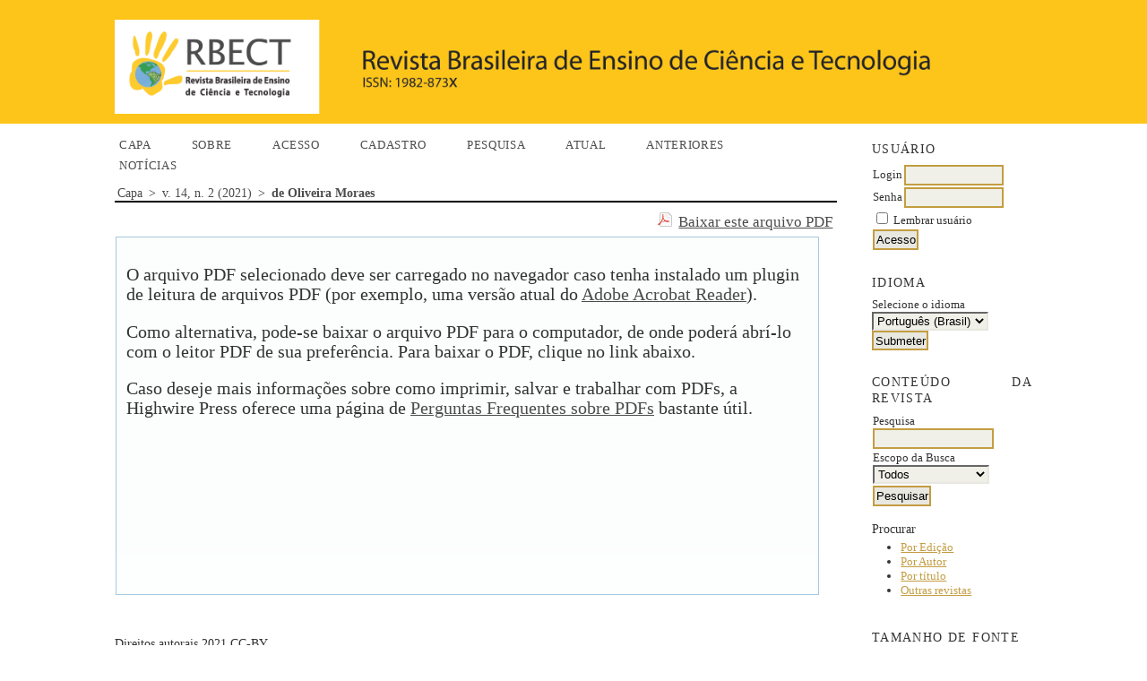

--- FILE ---
content_type: text/html; charset=utf-8
request_url: https://periodicos.utfpr.edu.br/rbect/article/view/13933/pdf_1
body_size: 6606
content:
<?xml version="1.0" encoding="UTF-8"?>
<!DOCTYPE html PUBLIC "-//W3C//DTD XHTML 1.0 Transitional//EN"
	"http://www.w3.org/TR/xhtml1/DTD/xhtml1-transitional.dtd">
<html xmlns="http://www.w3.org/1999/xhtml" lang="pt-BR" xml:lang="pt-BR">
<head>
	<title>O que pensam os docentes sobre o uso da bioinformática no ensino de biologia | de Oliveira Moraes | Revista Brasileira de Ensino de Ciência e Tecnologia</title>
	<meta http-equiv="Content-Type" content="text/html; charset=utf-8" />
	<meta name="description" content="O que pensam os docentes sobre o uso da bioinformática no ensino de biologia" />
			<meta name="keywords" content="Bioinformática; Ensino de Biologia; Formação de professores" />
	
	
	<link rel="schema.DC" href="http://purl.org/dc/elements/1.1/" />

	<meta name="DC.Contributor.Sponsor" xml:lang="en" content=""/>
	<meta name="DC.Contributor.Sponsor" xml:lang="pt" content="Colégio Pedro II"/>
	<meta name="DC.Creator.PersonalName" content="Isabelle de Oliveira Moraes"/>
	<meta name="DC.Creator.PersonalName" content="Paula Fernandes Tavares Cezar-de-Mello"/>
	<meta name="DC.Date.created" scheme="ISO8601" content="2021-08-24"/>
	<meta name="DC.Date.dateSubmitted" scheme="ISO8601" content="2021-03-10"/>
	<meta name="DC.Date.issued" scheme="ISO8601" content="2021-08-24"/>
	<meta name="DC.Date.modified" scheme="ISO8601" content="2021-08-24"/>
	<meta name="DC.Description" xml:lang="en" content="Pointed as an innovative didactic resource for Biology Teaching, Bioinformatics enables the interpretation of genomic and proteomic data with the aid of computing. This resource, as a didactic tool, is little widespread in Brazilian Basic Education when compared to the most developed countries. To understand the panorama about the use of Bioinformatics as a methodological resource in Biology Teaching, we carried out an exploratory research through data collection. The survey consisted of the application of a questionnaire for graduated (N=59) and undergraduates (N=17) of Biological Sciences. The answers were analyzed quantitatively and qualitatively through Thematic Analysis. It was found that 56% of respondents defined Bioinformatics satisfactorily; which was correlated with the year of training of teachers. The potential of Bioinformatics in Basic Education was associated, from the perspective of teachers, with the possibility of contextualizing abstract themes to digital native students, the dissemination of the area and the possibility of interdisciplinarity. Regarding the limitations regarding its use, the lack of experience/knowledge of the professors, the curricular plastering and the lack of infrastructure were pointed out. The results indicate that, despite recognizing the potential of Bioinformatics as a didactic resource, teachers do not have adequate training for its use, and it is necessary to offer them training for this type of tool, which would demand a closer relationship between the university and Basic Education."/>
	<meta name="DC.Description" xml:lang="pt" content=" Apontada como um recurso didático inovador para o Ensino de Biologia, a Bioinformática possibilita a interpretação de dados genômicos e proteômicos com o auxílio da computação. Esse recurso, enquanto ferramenta didática, é pouco difundido no Ensino Básico brasileiro quando comparado aos países mais desenvolvidos. Para compreender o panorama acerca do emprego da Bioinformática enquanto um recurso metodológico no Ensino de Biologia, realizamos uma pesquisa exploratória através do levantamento de dados. O  surve y consistiu na aplicação de um questionário para licenciados (N=59) e licenciandos (N=17) de Ciências Biológicas. As respostas foram analisadas de forma quantitativa e qualitativa, por meio da Análise Temática. Verificou-se que 56% dos respondentes definiram a Bioinformática satisfatoriamente; o que se correlacionou com o ano de formação dos docentes.  A potencialidade da Bioinformática no Ensino Básico associou-se, na perspectiva dos docentes, à possibilidade de contextualização de temas abstratos aos estudantes nativos digitais, à divulgação da área e à possibilidade de interdisciplinaridade. Com relação às limitações quanto ao seu uso, foram apontados a falta de experiência/conhecimento dos docentes, o engessamento curricular e a carência de infraestrutura. Os resultados indicam que, apesar de reconhecerem as potencialidades da Bioinformática enquanto recurso didático, os professores não apresentam a formação adequada para a sua utilização, sendo necessária a oferta de treinamentos para este tipo de ferramenta, o que demandaria uma maior aproximação entre a universidade e a Educação Básica. "/>
	<meta name="DC.Format" scheme="IMT" content="application/pdf"/>
	<meta name="DC.Format" scheme="IMT" content="application/pdf"/>
	<meta name="DC.Identifier" content="13933"/>
						<meta name="DC.Identifier.URI" content="https://periodicos.utfpr.edu.br/rbect/article/view/13933"/>
	<meta name="DC.Language" scheme="ISO639-1" content="pt"/>
	<meta name="DC.Rights" content="Direitos autorais 2021 CC-BY" />
	<meta name="DC.Rights" content="http://creativecommons.org/licenses/by/4.0"/>
	<meta name="DC.Source" content="Revista Brasileira de Ensino de Ciência e Tecnologia"/>
	<meta name="DC.Source.ISSN" content="1982-873X"/>
	<meta name="DC.Source.Issue" content="2"/>	<meta name="DC.Source.URI" content="https://periodicos.utfpr.edu.br/rbect"/>
	<meta name="DC.Source.Volume" content="14"/>						<meta name="DC.Subject" xml:lang="en" content="Bioinformatics"/>
								<meta name="DC.Subject" xml:lang="en" content="Biology Teaching"/>
								<meta name="DC.Subject" xml:lang="en" content="Teacher training"/>
									<meta name="DC.Subject" xml:lang="pt" content="Bioinformática"/>
								<meta name="DC.Subject" xml:lang="pt" content="Ensino de Biologia"/>
								<meta name="DC.Subject" xml:lang="pt" content="Formação de professores"/>
				<meta name="DC.Title" content="O que pensam os docentes sobre o uso da bioinformática no ensino de biologia"/>
			<meta name="DC.Title.Alternative" xml:lang="en" content="What professors think about the use of bioinformatics in biology teaching"/>
			<meta name="DC.Type" content="Text.Serial.Journal"/>
	<meta name="DC.Type.articleType" content="Artigos"/>
		<meta name="gs_meta_revision" content="1.1" />
	<meta name="citation_journal_title" content="Revista Brasileira de Ensino de Ciência e Tecnologia"/>
	<meta name="citation_issn" content="1982-873X"/>
        <meta name="citation_author" content="Isabelle de Oliveira Moraes"/>
        <meta name="citation_author_institution" content="Colégio Pedro II, Rio de Janeiro, Rio de Janeiro."/>
        <meta name="citation_author" content="Paula Fernandes Tavares Cezar-de-Mello"/>
        <meta name="citation_author_institution" content="Colégio Pedro II, Rio de Janeiro, Rio de Janeiro."/>
<meta name="citation_title" content="O que pensam os docentes sobre o uso da bioinformática no ensino de biologia"/>

	<meta name="citation_date" content="2021/08/24"/>

	<meta name="citation_volume" content="14"/>
	<meta name="citation_issue" content="2"/>

						<meta name="citation_abstract_html_url" content="https://periodicos.utfpr.edu.br/rbect/article/view/13933"/>
	<meta name="citation_language" content="pt"/>
						<meta name="citation_keywords" xml:lang="en" content="Bioinformatics"/>
								<meta name="citation_keywords" xml:lang="en" content="Biology Teaching"/>
								<meta name="citation_keywords" xml:lang="en" content="Teacher training"/>
									<meta name="citation_keywords" xml:lang="pt" content="Bioinformática"/>
								<meta name="citation_keywords" xml:lang="pt" content="Ensino de Biologia"/>
								<meta name="citation_keywords" xml:lang="pt" content="Formação de professores"/>
									<meta name="citation_pdf_url" content="https://periodicos.utfpr.edu.br/rbect/article/download/13933/pdf"/>
								<meta name="citation_pdf_url" content="https://periodicos.utfpr.edu.br/rbect/article/download/13933/pdf_1"/>
				

	<link rel="stylesheet" href="https://periodicos.utfpr.edu.br/lib/pkp/styles/pkp.css" type="text/css" />
	<link rel="stylesheet" href="https://periodicos.utfpr.edu.br/lib/pkp/styles/common.css" type="text/css" />
	<link rel="stylesheet" href="https://periodicos.utfpr.edu.br/styles/common.css" type="text/css" />
	<link rel="stylesheet" href="https://periodicos.utfpr.edu.br/styles/compiled.css" type="text/css" />
	<link rel="stylesheet" href="https://periodicos.utfpr.edu.br/styles/articleView.css" type="text/css" />
	
	
	
	<link rel="stylesheet" href="https://periodicos.utfpr.edu.br/styles/sidebar.css" type="text/css" />		<link rel="stylesheet" href="https://periodicos.utfpr.edu.br/styles/rightSidebar.css" type="text/css" />	
			<link rel="stylesheet" href="https://periodicos.utfpr.edu.br/public/site/sitestyle.css" type="text/css" />
			<link rel="stylesheet" href="https://periodicos.utfpr.edu.br/public/journals/2/journalStyleSheet.css" type="text/css" />
			<link rel="stylesheet" href="https://periodicos.utfpr.edu.br/plugins/blocks/languageToggle/styles/languageToggle.css" type="text/css" />
	
	<!-- Base Jquery -->
	<script type="text/javascript" src="//www.google.com/jsapi"></script>
	<script type="text/javascript">
		// Provide a local fallback if the CDN cannot be reached
		if (typeof google == 'undefined') {
			document.write(unescape("%3Cscript src='https://periodicos.utfpr.edu.br/lib/pkp/js/lib/jquery/jquery.min.js' type='text/javascript'%3E%3C/script%3E"));
			document.write(unescape("%3Cscript src='https://periodicos.utfpr.edu.br/lib/pkp/js/lib/jquery/plugins/jqueryUi.min.js' type='text/javascript'%3E%3C/script%3E"));
		} else {
			google.load("jquery", "1.4.4");
			google.load("jqueryui", "1.8.6");
		}
	</script>
	
	<!-- Compiled scripts -->
			
<script type="text/javascript" src="https://periodicos.utfpr.edu.br/lib/pkp/js/lib/jquery/plugins/jquery.tag-it.js"></script>
<script type="text/javascript" src="https://periodicos.utfpr.edu.br/lib/pkp/js/lib/jquery/plugins/jquery.cookie.js"></script>

<script type="text/javascript" src="https://periodicos.utfpr.edu.br/lib/pkp/js/functions/fontController.js"></script>
<script type="text/javascript" src="https://periodicos.utfpr.edu.br/lib/pkp/js/functions/general.js"></script>
<script type="text/javascript" src="https://periodicos.utfpr.edu.br/lib/pkp/js/functions/jqueryValidatorI18n.js"></script>

<script type="text/javascript" src="https://periodicos.utfpr.edu.br/lib/pkp/js/classes/Helper.js"></script>
<script type="text/javascript" src="https://periodicos.utfpr.edu.br/lib/pkp/js/classes/ObjectProxy.js"></script>
<script type="text/javascript" src="https://periodicos.utfpr.edu.br/lib/pkp/js/classes/Handler.js"></script>
<script type="text/javascript" src="https://periodicos.utfpr.edu.br/lib/pkp/js/classes/linkAction/LinkActionRequest.js"></script>
<script type="text/javascript" src="https://periodicos.utfpr.edu.br/lib/pkp/js/classes/features/Feature.js"></script>

<script type="text/javascript" src="https://periodicos.utfpr.edu.br/lib/pkp/js/controllers/SiteHandler.js"></script><!-- Included only for namespace definition -->
<script type="text/javascript" src="https://periodicos.utfpr.edu.br/lib/pkp/js/controllers/UrlInDivHandler.js"></script>
<script type="text/javascript" src="https://periodicos.utfpr.edu.br/lib/pkp/js/controllers/AutocompleteHandler.js"></script>
<script type="text/javascript" src="https://periodicos.utfpr.edu.br/lib/pkp/js/controllers/ExtrasOnDemandHandler.js"></script>
<script type="text/javascript" src="https://periodicos.utfpr.edu.br/lib/pkp/js/controllers/form/FormHandler.js"></script>
<script type="text/javascript" src="https://periodicos.utfpr.edu.br/lib/pkp/js/controllers/form/AjaxFormHandler.js"></script>
<script type="text/javascript" src="https://periodicos.utfpr.edu.br/lib/pkp/js/controllers/form/ClientFormHandler.js"></script>
<script type="text/javascript" src="https://periodicos.utfpr.edu.br/lib/pkp/js/controllers/grid/GridHandler.js"></script>
<script type="text/javascript" src="https://periodicos.utfpr.edu.br/lib/pkp/js/controllers/linkAction/LinkActionHandler.js"></script>

<script type="text/javascript" src="https://periodicos.utfpr.edu.br/js/pages/search/SearchFormHandler.js"></script>
<script type="text/javascript" src="https://periodicos.utfpr.edu.br/js/statistics/ReportGeneratorFormHandler.js"></script>
<script type="text/javascript" src="https://periodicos.utfpr.edu.br/plugins/generic/lucene/js/LuceneAutocompleteHandler.js"></script>

<script type="text/javascript" src="https://periodicos.utfpr.edu.br/lib/pkp/js/lib/jquery/plugins/jquery.pkp.js"></script>	
	
	<script type="text/javascript" src="https://periodicos.utfpr.edu.br/js/relatedItems.js"></script>
	<script type="text/javascript" src="https://periodicos.utfpr.edu.br/js/inlinePdf.js"></script>
	<script type="text/javascript" src="https://periodicos.utfpr.edu.br/js/pdfobject.js"></script>

</head>
<body id="pkp-common-openJournalSystems">

<div id="container">

<div id="header">
<div id="headerTitle">
<h1>
	<img src="https://periodicos.utfpr.edu.br/public/journals/2/pageHeaderTitleImage_pt_BR.png" width="2380" height="256" alt="Cabeçalho da página" />
</h1>
</div>
</div>

<div id="body">

	<div id="sidebar">
							<div id="rightSidebar">
				<div class="block" id="sidebarUser">
			<span class="blockTitle">Usuário</span>
	
												<form method="post" action="https://periodicos.utfpr.edu.br/rbect/login/signIn">
					<table>
						<tr>
							<td><label for="sidebar-username">Login</label></td>
							<td><input type="text" id="sidebar-username" name="username" value="" size="12" maxlength="32" class="textField" /></td>
						</tr>
						<tr>
							<td><label for="sidebar-password">Senha</label></td>
							<td><input type="password" id="sidebar-password" name="password" value="" size="12" class="textField" /></td>
						</tr>
						<tr>
							<td colspan="2"><input type="checkbox" id="remember" name="remember" value="1" /> <label for="remember">Lembrar usuário</label></td>
						</tr>
						<tr>
							<td colspan="2"><input type="submit" value="Acesso" class="button" /></td>
						</tr>
					</table>
				</form>
						</div>
<div class="block" id="sidebarLanguageToggle">
	<script type="text/javascript">
		<!--
		function changeLanguage() {
			var e = document.getElementById('languageSelect');
			var new_locale = e.options[e.selectedIndex].value;

			var redirect_url = 'https://periodicos.utfpr.edu.br/rbect/user/setLocale/NEW_LOCALE?source=%2Frbect%2Farticle%2Fview%2F13933%2Fpdf_1';
			redirect_url = redirect_url.replace("NEW_LOCALE", new_locale);

			window.location.href = redirect_url;
		}
		//-->
	</script>
	<span class="blockTitle">Idioma</span>
	<form action="#">
		<label for="languageSelect">Selecione o idioma</label>
		<select id="languageSelect" size="1" name="locale" class="selectMenu"><option label="English" value="en_US">English</option>
<option label="Español (España)" value="es_ES">Español (España)</option>
<option label="Français (Canada)" value="fr_CA">Français (Canada)</option>
<option label="Português (Brasil)" value="pt_BR" selected="selected">Português (Brasil)</option>
</select>
		<input type="submit" class="button" value="Submeter" onclick="changeLanguage(); return false;" />
	</form>
</div>
<div class="block" id="sidebarNavigation">
	<span class="blockTitle">Conteúdo da revista</span>

	<form id="simpleSearchForm" action="https://periodicos.utfpr.edu.br/rbect/search/search">
		<table id="simpleSearchInput">
			<tr>
				<td>
													<label for="simpleQuery">Pesquisa <br />
					<input type="text" id="simpleQuery" name="simpleQuery" size="15" maxlength="255" value="" class="textField" /></label>
								</td>
			</tr>
			<tr>
				<td><label for="searchField">
				Escopo da Busca
				<br />
				<select id="searchField" name="searchField" size="1" class="selectMenu">
					<option label="Todos" value="query">Todos</option>
<option label="Autor" value="authors">Autor</option>
<option label="Título" value="title">Título</option>
<option label="Resumo" value="abstract">Resumo</option>
<option label="Termos indexados" value="indexTerms">Termos indexados</option>
<option label="Texto Completo" value="galleyFullText">Texto Completo</option>

				</select></label>
				</td>
			</tr>
			<tr>
				<td><input type="submit" value="Pesquisar" class="button" /></td>
			</tr>
		</table>
	</form>

	<br />

		<span class="blockSubtitle">Procurar</span>
	<ul>
		<li><a href="https://periodicos.utfpr.edu.br/rbect/issue/archive">Por Edição</a></li>
		<li><a href="https://periodicos.utfpr.edu.br/rbect/search/authors">Por Autor</a></li>
		<li><a href="https://periodicos.utfpr.edu.br/rbect/search/titles">Por título</a></li>
		
					<li><a href="https://periodicos.utfpr.edu.br/index">Outras revistas</a></li>
						</ul>
	</div>

<!-- Add javascript required for font sizer -->
<script type="text/javascript">
	<!--
	$(function(){
		fontSize("#sizer", "body", 9, 16, 32, ""); // Initialize the font sizer
	});
	// -->
</script>

<div class="block" id="sidebarFontSize" style="margin-bottom: 4px;">
	<span class="blockTitle">Tamanho de fonte</span>
	<div id="sizer"></div>
</div>
<br /><div class="block" id="sidebarInformation">
	<span class="blockTitle">Informações</span>
	<ul>
		<li><a href="https://periodicos.utfpr.edu.br/rbect/information/readers">Para leitores</a></li>		<li><a href="https://periodicos.utfpr.edu.br/rbect/information/authors">Para Autores</a></li>		<li><a href="https://periodicos.utfpr.edu.br/rbect/information/librarians">Para Bibliotecários</a></li>	</ul>
</div>
<p><a class="linksplgimg" href="https://periodicos.utfpr.edu.br/"><img src="https://periodicos.utfpr.edu.br/public/site/images/peri.png" alt="peri" width="150"/></a></p>
<p><a class="linksplgimg" href="https://portaldeinformacao.utfpr.edu.br/"><img src="https://periodicos.utfpr.edu.br/public/site/images/piaa.png" alt="piaa" width="150"/></a></p>
<p><a class="linksplgimg" href="http://repositorio.utfpr.edu.br/jspui/"><img src="https://periodicos.utfpr.edu.br/public/site/images/riut.png" alt="riut" width="150" /></a></p>
<p><a class="linksplgimg" href="https://eventos.utfpr.edu.br/index.php"><img src="https://periodicos.utfpr.edu.br/public/site/images/evin.png" alt="Evin" width="150"  /></a></p>
<p>
<a href="https://twitter.com/piaautfpr"><img src="https://periodicos.utfpr.edu.br/public/site/images/twitter.png" alt="twitter" width="45"/></a>
<a href="https://www.facebook.com/piaautf"><img src="https://periodicos.utfpr.edu.br/public/site/images/facebook.png" alt="facebook" width="45"/></a>
</p>
			</div>
			</div>

<div id="main">

<div id="navbar">
	<ul class="menu">
		<li id="home"><a href="https://periodicos.utfpr.edu.br/rbect/index">Capa</a></li>
		<li id="about"><a href="https://periodicos.utfpr.edu.br/rbect/about">Sobre</a></li>

					<li id="login"><a href="https://periodicos.utfpr.edu.br/rbect/login">Acesso</a></li>
							<li id="register"><a href="https://periodicos.utfpr.edu.br/rbect/user/register">Cadastro</a></li>
												<li id="search"><a href="https://periodicos.utfpr.edu.br/rbect/search">Pesquisa</a></li>
				
		
					<li id="current"><a href="https://periodicos.utfpr.edu.br/rbect/issue/current">Atual</a></li>
			<li id="archives"><a href="https://periodicos.utfpr.edu.br/rbect/issue/archive">Anteriores</a></li>
		
					<li id="announcements"><a href="https://periodicos.utfpr.edu.br/rbect/announcement">Notícias</a></li>
				

								</ul>
</div>
<div id="breadcrumb">
	<a href="https://periodicos.utfpr.edu.br/rbect/index" target="_parent">Capa</a> &gt;
	<a href="https://periodicos.utfpr.edu.br/rbect/issue/view/645" target="_parent">v. 14, n. 2 (2021)</a> &gt;	<a href="https://periodicos.utfpr.edu.br/rbect/article/view/13933/pdf_1" class="current" target="_parent">de Oliveira Moraes</a>
</div>

<div id="content">


			
<div id="pdfDownloadLinkContainer">
	<a class="action pdf" id="pdfDownloadLink" target="_parent" href="https://periodicos.utfpr.edu.br/rbect/article/download/13933/pdf_1">Baixar este arquivo PDF</a>
</div>



<script type="text/javascript"><!--
	$(document).ready(function(){
		if ($.browser.webkit) { // PDFObject does not correctly work with safari's built-in PDF viewer
			var embedCode = "<object id='pdfObject' type='application/pdf' data='https://periodicos.utfpr.edu.br/rbect/article/viewFile/13933/pdf_1' width='99%' height='99%'><div id='pluginMissing'><p>O arquivo PDF selecionado deve ser carregado no navegador caso tenha instalado um plugin de leitura de arquivos PDF (por exemplo, uma versão atual do <a href=\"https://get.adobe.com/reader/\">Adobe Acrobat Reader<\/a>).<\/p> <p>Como alternativa, pode-se baixar o arquivo PDF para o computador, de onde poderá abrí-lo com o leitor PDF de sua preferência. Para baixar o PDF, clique no link abaixo.<\/p> <p>Caso deseje mais informações sobre como imprimir, salvar e trabalhar com PDFs, a Highwire Press oferece uma página de <a href=\"http://highwire.stanford.edu/help/pdf-faq.dtl\">Perguntas Frequentes sobre PDFs<\/a> bastante útil.<\/p></div></object>";
			$("#inlinePdf").html(embedCode);
			if($("#pluginMissing").is(":hidden")) {
				$('#fullscreenShow').show();
				$("#inlinePdf").resizable({ containment: 'parent', handles: 'se' });
			} else { // Chrome Mac hides the embed object, obscuring the text.  Reinsert.
				$("#inlinePdf").html('<div id="pluginMissing"><p>O arquivo PDF selecionado deve ser carregado no navegador caso tenha instalado um plugin de leitura de arquivos PDF (por exemplo, uma versão atual do <a href=\"https://get.adobe.com/reader/\">Adobe Acrobat Reader<\/a>).<\/p> <p>Como alternativa, pode-se baixar o arquivo PDF para o computador, de onde poderá abrí-lo com o leitor PDF de sua preferência. Para baixar o PDF, clique no link abaixo.<\/p> <p>Caso deseje mais informações sobre como imprimir, salvar e trabalhar com PDFs, a Highwire Press oferece uma página de <a href=\"http://highwire.stanford.edu/help/pdf-faq.dtl\">Perguntas Frequentes sobre PDFs<\/a> bastante útil.<\/p></div>');
			}
		} else {
			var success = new PDFObject({ url: "https://periodicos.utfpr.edu.br/rbect/article/viewFile/13933/pdf_1" }).embed("inlinePdf");
			if (success) {
				// PDF was embedded; enbale fullscreen mode and the resizable widget
				$('#fullscreenShow').show();
				$("#inlinePdfResizer").resizable({ containment: 'parent', handles: 'se' });
			}
		}
	});

// -->
</script>
<div id="inlinePdfResizer">
	<div id="inlinePdf" class="ui-widget-content">
		<div id='pluginMissing'><p>O arquivo PDF selecionado deve ser carregado no navegador caso tenha instalado um plugin de leitura de arquivos PDF (por exemplo, uma versão atual do <a href="https://get.adobe.com/reader/">Adobe Acrobat Reader</a>).</p> <p>Como alternativa, pode-se baixar o arquivo PDF para o computador, de onde poderá abrí-lo com o leitor PDF de sua preferência. Para baixar o PDF, clique no link abaixo.</p> <p>Caso deseje mais informações sobre como imprimir, salvar e trabalhar com PDFs, a Highwire Press oferece uma página de <a href="http://highwire.stanford.edu/help/pdf-faq.dtl">Perguntas Frequentes sobre PDFs</a> bastante útil.</p></div>
	</div>
</div>
<p>
	<a class="action" href="#" id="fullscreenShow">Tela cheia</a>
	<a class="action" href="#" id="fullscreenHide">Tela padrão</a>
</p>
<div style="clear: both;"></div>	
					



			<br /><br/>
		Direitos autorais 2021 CC-BY
				<br /><br />
					<a rel="license" href="http://creativecommons.org/licenses/by/4.0/"><img alt="Licença Creative Commons" style="border-width:0" src="http://i.creativecommons.org/l/by/4.0/88x31.png" /></a><br />Esta obra está licenciada sob uma licença <a rel="license" href="http://creativecommons.org/licenses/by/4.0/">Creative Commons Atribuição 4.0 Internacional</a>.
			
<!-- Google Analytics -->
<script src="//www.google-analytics.com/urchin.js" type="text/javascript">
</script>
<script type="text/javascript">
_uacct = "277502932";
urchinTracker();
</script>
<!-- /Google Analytics -->

</div><!-- content -->
</div><!-- main -->
</div><!-- body -->



</div> <!-- container -->
<div id="divfundo">
  <img src="https://periodicos.utfpr.edu.br/public/site/images/ft_peri.png" alt="ft_peri" height="165" width="507"/>
</div>

<div id="divrodape">
  <p>Av. Sete de Setembro, 3165 - Rebouças CEP 80230-901 - Curitiba - PR - Brasil</p>
</div>

<div id="imright">
  <a href="http://www.utfpr.edu.br/">
    <img src="https://periodicos.utfpr.edu.br/public/site/images/logo_utfpr.png" alt="logo_utfpr" height="45" width="115" class="imright"/>
  </a>
</div>
</body>
</html>

--- FILE ---
content_type: text/css
request_url: https://periodicos.utfpr.edu.br/public/journals/2/journalStyleSheet.css
body_size: 267
content:

#headerTitle {
	background-color:#fdc519;
	width: 100%;
}
#headerTitle img {
	align-self: center;
	max-width: 85%;
	width: auto;
	height: auto;
}

#navbar a:link, body a:link{
	color: #4c4c4d;
}
#navbar a:visited, body a:visited{
	color: #4c4c4d;
}
#navbar a:hover, body a:hover{
	background: #4c4c4d;
	color: #fdc519;
	transition-duration:1s;
}

	
body{
  color: #4c4c4d;
  background: #fff;
  font-family: Arial;
  font-size: 22px;
}

input.defaultButton {
	background-color: #4c4c4d;
}
